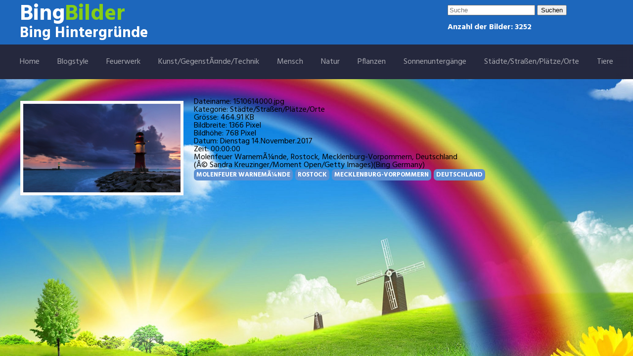

--- FILE ---
content_type: text/html; charset=UTF-8
request_url: http://bingbilder.com/index.php?page=detail&id=3853
body_size: 2526
content:
<!DOCTYPE html PUBLIC "-//W3C//DTD XHTML 1.0 Transitional//EN" "http://www.w3.org/TR/xhtml1/DTD/xhtml1-transitional.dtd">
<html xmlns="http://www.w3.org/1999/xhtml" class="no-js">
<head>
	<meta content="text/html; charset=utf-8" http-equiv="Content-Type" />
	<meta name="viewport" content="width=device-width, initial-scale=1" />

	<link href="https://fonts.googleapis.com/css?family=David+Libre|Hind:400,700" rel="stylesheet" />

	<link rel="stylesheet" href="css/reset.css" /> <!-- CSS reset -->
	<link rel="stylesheet" href="css/style.css" /> <!-- Resource style -->
	<link rel="stylesheet" href="fancybox3/jquery.fancybox.css" />
	<title>Bingbilder</title>
    <script type="text/javascript" src="fancybox3/jquery-3.3.1.js"></script>
    <script src="js/slider.js" ></script>
    
</head>
<body>
<header class="cd-auto-hide-header">
	<nav class="cd-primary-nav">
		<div id="logo">
            <a href="index.php">Bing<span>Bilder</span></a>
            <h2><a href="index.php" id="metamorph">Bing Hintergründe</a></h2>
        </div>
        <form action="" class="searchform" method="get">
            <p>
                <input type="hidden" name="page" value="suche" />
                <input name="q" class="textbox" type="text" placeholder="Suche" />
                <input class="button" value="Suchen" type="submit" />
            </p>
            <br />
            <h1>Anzahl der Bilder: 3252</h1>
        </form>

	</nav> <!-- .cd-primary-nav -->

	<nav class="cd-secondary-nav">
		<ul>
            <li><a href="index.php">Home</a></li>
            <li><a href="index.php?page=blog">Blogstyle</a></li>
            <li><a href="?page=view&kat=4">Feuerwerk</a></li>
<li><a href="?page=view&kat=13">Kunst/GegenstÃ¤nde/Technik</a></li>
<li><a href="?page=view&kat=10">Mensch</a></li>
<li><a href="?page=view&kat=7">Natur</a></li>
<li><a href="?page=view&kat=3">Pflanzen</a></li>
<li><a href="?page=view&kat=15">Sonnenunterg&auml;nge</a></li>
<li><a href="?page=view&kat=9">St&auml;dte/Stra&szlig;en/Pl&auml;tze/Orte</a></li>
<li><a href="?page=view&kat=1">Tiere</a></li>
            <li style="float: right;"><a href="index.php?page=all">Alle Bilder</a></li>
                    </ul>
	</nav> <!-- .cd-secondary-nav -->
</header> <!-- .cd-auto-hide-header -->

<main class="cd-main-content sub-nav">
	<div>
        <p></p>
		    <div class="box">
        <div class="w30">
            <a data-fancybox="gallery" href="../uploads/1510614000.jpg" data-caption="Molenfeuer WarnemÃ¼nde, Rostock, Mecklenburg-Vorpommern, Deutschland<br />
(Â© Sandra Kreuzinger/Moment Open/Getty Images)(Bing Germany)">
                <img src="../uploads/1510614000.jpg" width="340" id="thumb" />
            </a>
        </div>
        <div class="w70">
            <div class="post-footer">
                <b>Dateiname:</b> 1510614000.jpg<br />
                <b>Kategorie:</b> St&auml;dte/Stra&szlig;en/Pl&auml;tze/Orte<br />
                <b>Grösse:</b> 464.91 KB <br />
                <b>Bildbreite:</b> 1366 Pixel<br />
                <b>Bildhöhe:</b> 768 Pixel<br />
                <b>Datum:</b> Dienstag 14.November.2017<br />
                <b>Zeit:</b> 00:00:00<br />
                <div>Molenfeuer WarnemÃ¼nde, Rostock, Mecklenburg-Vorpommern, Deutschland<br />
(Â© Sandra Kreuzinger/Moment Open/Getty Images)(Bing Germany)</div>
                <div><span class="tag"><a href="?page=suche&q=molenfeuer warnemÃ¼nde" style="text-decoration:none;">MOLENFEUER WARNEMÃ¼NDE</a></span><span class="tag"><a href="?page=suche&q=rostock" style="text-decoration:none;">ROSTOCK</a></span><span class="tag"><a href="?page=suche&q=mecklenburg-vorpommern" style="text-decoration:none;">MECKLENBURG-VORPOMMERN</a></span><span class="tag"><a href="?page=suche&q=deutschland" style="text-decoration:none;">DEUTSCHLAND</a></span></div>
            </div>
                    </div>
    </div>
    	</div>
</main> <!-- .cd-main-content -->
	

<script src="js/main.js"></script> <!-- Resource jQuery -->
<script type="text/javascript">
$(document).ready(function()
  {		
    function loadNextData() 
    {
      var userID=$(".block:last").attr("id");
      $('div#loader').html('<img src="img/loader.gif">');
      $.post("loaddata.php?lid="+userID,

      function(data)
      {
        if (data != "") 
        {
          $(".block:last").after(data);			
        }
        $('div#loader').empty();
      });
    };

    $(window).scroll(function()
    {
      if($(window).scrollTop() == $(document).height() - $(window).height())
      {
        loadNextData();
      }
    });
    	
  });
</script>
<script type="text/javascript" src="fancybox3/jquery.fancybox.js"></script>
<script>
        $('[data-fancybox="gallery"]').fancybox({
            thumbs : {autoStart : true},
            buttons : ['close']
        })
</script>
<script>
$(document).ready(function(){

	// Der Button wird mit JavaScript erzeugt und vor dem Ende des body eingebunden.
	var back_to_top_button = ['<a href="#top" class="back-to-top"><img src="img/top.png" width="60" style="background: transparent;"></a>'].join("");
	$("body").append(back_to_top_button)

	// Der Button wird ausgeblendet
	$(".back-to-top").hide();

	// Funktion für das Scroll-Verhalten
	$(function () {
		$(window).scroll(function () {
			if ($(this).scrollTop() > 100) { // Wenn 100 Pixel gescrolled wurde
				$('.back-to-top').fadeIn();
			} else {
				$('.back-to-top').fadeOut();
			}
		});

		$('.back-to-top').click(function () { // Klick auf den Button
			$('body,html').animate({
				scrollTop: 0
			}, 800);
			return false;
		});
	});

});
</script>
<script type="text/javascript" src="js/scroll.js"></script>
<script src="https://cdnjs.cloudflare.com/ajax/libs/jquery/2.2.4/jquery.min.js"></script>
<script src="https://cdnjs.cloudflare.com/ajax/libs/jquery_lazyload/1.9.7/jquery.lazyload.js"></script>
<script type="text/javascript" charset="utf-8">
$(window).ready(function() {
    $("img.lazy").lazyload();
});
</script>
</body>
</html>

  <script type="text/javascript" src="http://www.bingbilder.de/phpwebstat/track.php?mode=js"></script>
  <noscript><img src="http://www.bingbilder.de/phpwebstat/track.php?mode=img" border="0" alt="" width="1" height="1"></noscript>
  

--- FILE ---
content_type: text/javascript
request_url: http://bingbilder.com/js/scroll.js
body_size: 819
content:
WhatAnimation('fadescroll');
WhatAnimation('moveleft');

$(window).scroll(function(){
  WhatAnimation('fadescroll');
  WhatAnimation('moveleft');
});

function WhatAnimation(name) {
  $('.' + name).each(function(){
    switch (name) {
      case 'fadescroll': AddClass(this, 'fade');
        break;
      case 'moveleft': AddClass(this, 'links');
        break;
    }
  });
};

function AddClass(object, name) {
  if(IsVisible(object)) {
    $(object).addClass(name);
  } else {
    $(object).removeClass(name);
  }
}

function IsVisible(object) {
  var viewport = $(window).scrollTop() + $(window).height();
  var rand = $(object).offset();
  rand.bottom = rand.top + $(object).outerHeight();
  return (!(viewport < (rand.top + 200) || $(window).scrollTop() > (rand.bottom - 200)));
}


--- FILE ---
content_type: text/javascript
request_url: http://bingbilder.com/js/slider.js
body_size: 3063
content:

$(window).ready(function(){
    
    var UD_BILDER = $('.ud_image');

    $(document).on('click','.ud_image',function(){
        if(!$(this).hasClass('aktive')) {
            ud_navi($(this));
        }
    })
    
//  ###################################################################################################

    // Zustand beim Load
    $(UD_BILDER).first().addClass('aktive');
    $(UD_BILDER).first().addClass('ud_aktive');
    
    // Linke Navigation Festlegen
    $(UD_BILDER).last().addClass('ud_navi_left');
    
    // Rechte Navigation Festlegen
    $(UD_BILDER[1]).last().addClass('ud_navi_right');
    
//  ###################################################################################################

    // Function zum Navigieren
    function ud_navi(OBJEKT) {
        
        var active = $('.aktive');
        
        $('.ud_navi_left').removeClass('ud_navi_left');
        $('.ud_navi_right').removeClass('ud_navi_right');
        
        active.removeClass('aktive');
        $(OBJEKT).addClass('aktive');
        active.removeClass('ud_aktive');
        $(OBJEKT).addClass('ud_aktive');
        
        if($(OBJEKT).prev().hasClass('ud_image')) {
            $(OBJEKT).prev().addClass('ud_navi_left');
        } else {
            $('.ud_image').last().addClass('ud_navi_left');
        }
        
        if($(OBJEKT).next().hasClass('ud_image')) {
            $(OBJEKT).next().addClass('ud_navi_right');
        } else {
            $('.ud_image').first().addClass('ud_navi_right');
        }
        
    }
    
//  ###################################################################################################

    ud_slider_auto();
    
    function ud_slider_auto(){
        
        var ud_time = 10000;
        
        $('#ud_scrollbar').animate({'width':'80%'},ud_time,function(){
            $('#ud_scrollbar').css('width','0');
        })
        
        if($('.aktive').next().hasClass('ud_image')) {
            var active_next = $('.aktive').next();
        } else {
            var active_next = $('.ud_image').first();
        }
        
        var active = $('.aktive');
        
        $('.ud_navi_left').removeClass('ud_navi_left');
        $('.ud_navi_right').removeClass('ud_navi_right');
        
        active.removeClass('aktive');
        $(active_next).addClass('aktive');
        active.removeClass('ud_aktive');
        $(active_next).addClass('ud_aktive');
        
        if($(active_next).prev().hasClass('ud_image')) {
            $(active_next).prev().addClass('ud_navi_left');
        } else {
            $('.ud_image').last().addClass('ud_navi_left');
        }
        
        if($(active_next).next().hasClass('ud_image')) {
            $(active_next).next().addClass('ud_navi_right');
        } else {
            $('.ud_image').first().addClass('ud_navi_right');
        }
        
        setTimeout(function(){
            ud_slider_auto();
        },ud_time);
    }
})
